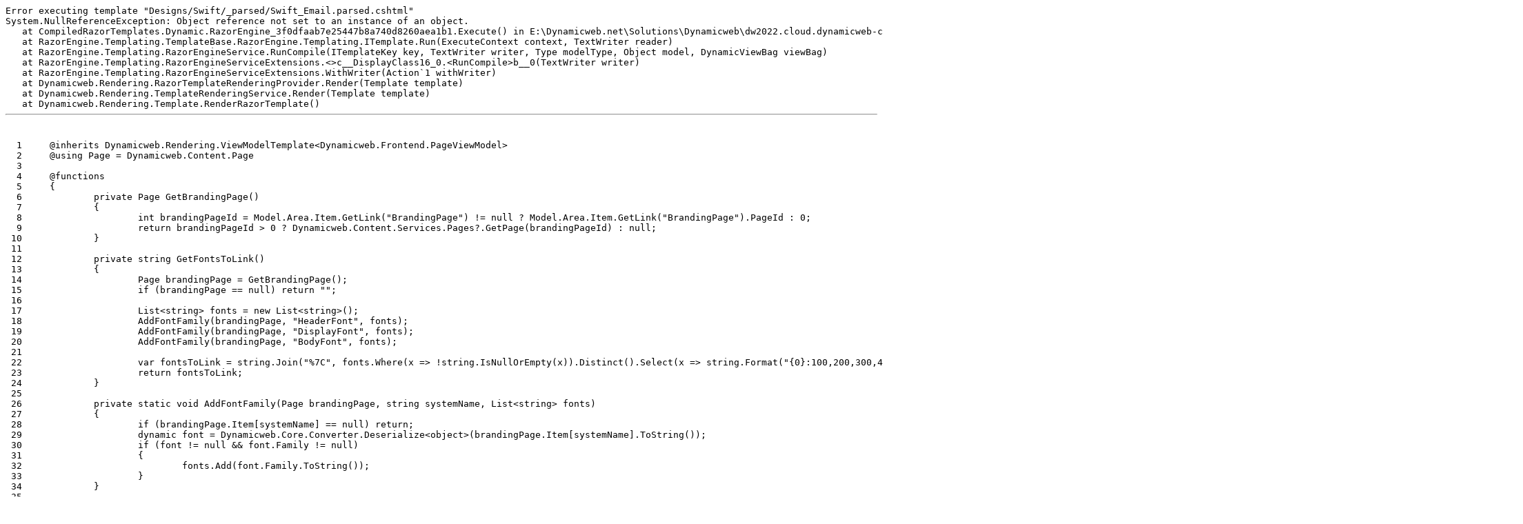

--- FILE ---
content_type: text/html; charset=utf-8
request_url: https://dynamicweb.no/emails/newsletters/newsletter-webinar-example-3
body_size: 4114
content:
<pre class='dw-error'>Error executing template "Designs/Swift/_parsed/Swift_Email.parsed.cshtml"
System.NullReferenceException: Object reference not set to an instance of an object.
   at CompiledRazorTemplates.Dynamic.RazorEngine_3f0dfaab7e25447b8a740d8260aea1b1.Execute() in E:\Dynamicweb.net\Solutions\Dynamicweb\dw2022.cloud.dynamicweb-cms.com\Files\Templates\Designs\Swift\_parsed\Swift_Email.parsed.cshtml:line 236
   at RazorEngine.Templating.TemplateBase.RazorEngine.Templating.ITemplate.Run(ExecuteContext context, TextWriter reader)
   at RazorEngine.Templating.RazorEngineService.RunCompile(ITemplateKey key, TextWriter writer, Type modelType, Object model, DynamicViewBag viewBag)
   at RazorEngine.Templating.RazorEngineServiceExtensions.&lt;&gt;c__DisplayClass16_0.&lt;RunCompile&gt;b__0(TextWriter writer)
   at RazorEngine.Templating.RazorEngineServiceExtensions.WithWriter(Action`1 withWriter)
   at Dynamicweb.Rendering.RazorTemplateRenderingProvider.Render(Template template)
   at Dynamicweb.Rendering.TemplateRenderingService.Render(Template template)
   at Dynamicweb.Rendering.Template.RenderRazorTemplate()
<hr/>
<div class='template-code'>
<span class='line-number'>  1</span>     @inherits Dynamicweb.Rendering.ViewModelTemplate&lt;Dynamicweb.Frontend.PageViewModel&gt;
<span class='line-number'>  2</span>     @using Page = Dynamicweb.Content.Page
<span class='line-number'>  3</span>     
<span class='line-number'>  4</span>     @functions
<span class='line-number'>  5</span>     {
<span class='line-number'>  6</span>     	private Page GetBrandingPage()
<span class='line-number'>  7</span>     	{
<span class='line-number'>  8</span>     		int brandingPageId = Model.Area.Item.GetLink(&quot;BrandingPage&quot;) != null ? Model.Area.Item.GetLink(&quot;BrandingPage&quot;).PageId : 0;
<span class='line-number'>  9</span>     		return brandingPageId &gt; 0 ? Dynamicweb.Content.Services.Pages?.GetPage(brandingPageId) : null;
<span class='line-number'> 10</span>     	}
<span class='line-number'> 11</span>     
<span class='line-number'> 12</span>     	private string GetFontsToLink()
<span class='line-number'> 13</span>     	{
<span class='line-number'> 14</span>     		Page brandingPage = GetBrandingPage();
<span class='line-number'> 15</span>     		if (brandingPage == null) return &quot;&quot;;
<span class='line-number'> 16</span>     
<span class='line-number'> 17</span>     		List&lt;string&gt; fonts = new List&lt;string&gt;();
<span class='line-number'> 18</span>     		AddFontFamily(brandingPage, &quot;HeaderFont&quot;, fonts);
<span class='line-number'> 19</span>     		AddFontFamily(brandingPage, &quot;DisplayFont&quot;, fonts);
<span class='line-number'> 20</span>     		AddFontFamily(brandingPage, &quot;BodyFont&quot;, fonts);
<span class='line-number'> 21</span>     
<span class='line-number'> 22</span>     		var fontsToLink = string.Join(&quot;%7C&quot;, fonts.Where(x =&gt; !string.IsNullOrEmpty(x)).Distinct().Select(x =&gt; string.Format(&quot;{0}:100,200,300,400,500,600,700,800,900&quot;, x)));
<span class='line-number'> 23</span>     		return fontsToLink;
<span class='line-number'> 24</span>     	}
<span class='line-number'> 25</span>     
<span class='line-number'> 26</span>     	private static void AddFontFamily(Page brandingPage, string systemName, List&lt;string&gt; fonts)
<span class='line-number'> 27</span>     	{
<span class='line-number'> 28</span>     		if (brandingPage.Item[systemName] == null) return;
<span class='line-number'> 29</span>     		dynamic font = Dynamicweb.Core.Converter.Deserialize&lt;object&gt;(brandingPage.Item[systemName].ToString());
<span class='line-number'> 30</span>     		if (font != null &amp;&amp; font.Family != null)
<span class='line-number'> 31</span>     		{
<span class='line-number'> 32</span>     			fonts.Add(font.Family.ToString());
<span class='line-number'> 33</span>     		}
<span class='line-number'> 34</span>     	}
<span class='line-number'> 35</span>     
<span class='line-number'> 36</span>     	private string GetFontStyle(string type)
<span class='line-number'> 37</span>     	{
<span class='line-number'> 38</span>     		Page brandingPage = GetBrandingPage();
<span class='line-number'> 39</span>     		if (brandingPage == null) return &quot;&quot;;
<span class='line-number'> 40</span>     
<span class='line-number'> 41</span>     		string fontStyle = &quot;&quot;;
<span class='line-number'> 42</span>     		dynamic font = Dynamicweb.Core.Converter.Deserialize&lt;object&gt;(brandingPage.Item[type + &quot;Font&quot;].ToString());
<span class='line-number'> 43</span>     		if (font != null)
<span class='line-number'> 44</span>     		{
<span class='line-number'> 45</span>     			fontStyle += $&quot;font-family:{font.Family}, sans-serif;&quot;;
<span class='line-number'> 46</span>     			fontStyle += $&quot;font-weight:{font.SelectedVariant};&quot;;
<span class='line-number'> 47</span>     		}
<span class='line-number'> 48</span>     		fontStyle += $&quot;line-height:{brandingPage.Item[type + &quot;LineHeight&quot;]};&quot;;
<span class='line-number'> 49</span>     		fontStyle += $&quot;letter-spacing:{brandingPage.Item[type + &quot;LetterSpacing&quot;]}rem;&quot;;
<span class='line-number'> 50</span>     		fontStyle += $&quot;text-transform:{brandingPage.Item[type + &quot;Casing&quot;]};&quot;;
<span class='line-number'> 51</span>     		return fontStyle;
<span class='line-number'> 52</span>     	}
<span class='line-number'> 53</span>     }
<span class='line-number'> 54</span>     @{
<span class='line-number'> 55</span>     	string swiftVersion = ReadFile(&quot;/Files/Templates/Designs/Swift/swift_version.txt&quot;);
<span class='line-number'> 56</span>     	string lang = Pageview.Area.CultureInfo.TwoLetterISOLanguageName;
<span class='line-number'> 57</span>     	string fontsToLink = GetFontsToLink();
<span class='line-number'> 58</span>     	string bodyFontStyle = GetFontStyle(&quot;Body&quot;);
<span class='line-number'> 59</span>     	string headerFontStyle = GetFontStyle(&quot;Header&quot;);
<span class='line-number'> 60</span>     	string displayFontStyle = GetFontStyle(&quot;Display&quot;);
<span class='line-number'> 61</span>     
<span class='line-number'> 62</span>     	var pageViewModel = Pageview?.Page?.Parent != null ? Dynamicweb.Frontend.ContentViewModelFactory.CreatePageInfoViewModel(Pageview.Page.Parent) : null;
<span class='line-number'> 63</span>     	var backgroundColor = pageViewModel != null ? pageViewModel.Item?.GetColor(&quot;BackgroundColor&quot;) : null;
<span class='line-number'> 64</span>     }
<span class='line-number'> 65</span>     
<span class='line-number'> 66</span>     &lt;!DOCTYPE html PUBLIC &quot;-//W3C//DTD XHTML 1.0 Transitional //EN&quot; &quot;http://www.w3.org/TR/xhtml1/DTD/xhtml1-transitional.dtd&quot;&gt;
<span class='line-number'> 67</span>     &lt;html style=&quot;border:0;margin:0;outline:0;padding:0&quot; xmlns=&quot;http://www.w3.org/1999/xhtml&quot; xmlns:o=&quot;urn:schemas-microsoft-com:office:office&quot; xmlns:v=&quot;urn:schemas-microsoft-com:vml&quot; lang=&quot;@lang&quot;&gt;
<span class='line-number'> 68</span>     &lt;head&gt;
<span class='line-number'> 69</span>     	&lt;!-- @swiftVersion --&gt;
<span class='line-number'> 70</span>     	&lt;meta charset=&quot;utf-8&quot;&gt;
<span class='line-number'> 71</span>     	&lt;meta name=&quot;viewport&quot; content=&quot;width=device-width, initial-scale=1.0&quot;&gt;
<span class='line-number'> 72</span>     	&lt;meta name=&quot;x-apple-disable-message-reformatting&quot;&gt;
<span class='line-number'> 73</span>     	&lt;meta http-equiv=&quot;content-type&quot; content=&quot;text/html;&quot;&gt;
<span class='line-number'> 74</span>     	&lt;meta content=&quot;telephone=no&quot; name=&quot;format-detection&quot;&gt;
<span class='line-number'> 75</span>     
<span class='line-number'> 76</span>     	&lt;!--[if gte mso 9]&gt;
<span class='line-number'> 77</span>     	&lt;xml&gt;
<span class='line-number'> 78</span>     		&lt;o:OfficeDocumentSettings&gt;
<span class='line-number'> 79</span>     			&lt;o:AllowPNG/&gt;
<span class='line-number'> 80</span>     			&lt;o:PixelsPerInch&gt;96&lt;/o:PixelsPerInch&gt;
<span class='line-number'> 81</span>     		&lt;/o:OfficeDocumentSettings&gt;
<span class='line-number'> 82</span>     	&lt;/xml&gt;
<span class='line-number'> 83</span>     	&lt;![endif]--&gt;
<span class='line-number'> 84</span>     	&lt;!--[if (gte mso 9)|(IE)]&gt;
<span class='line-number'> 85</span>     	&lt;style type=&quot;text/css&quot;&gt;
<span class='line-number'> 86</span>     		table {
<span class='line-number'> 87</span>     			border-collapse: collapse;
<span class='line-number'> 88</span>     			border-spacing: 0;
<span class='line-number'> 89</span>     			mso-table-lspace: 0pt !important;
<span class='line-number'> 90</span>     			mso-table-rspace: 0pt !important;
<span class='line-number'> 91</span>     		}
<span class='line-number'> 92</span>     	&lt;/style&gt;
<span class='line-number'> 93</span>     	&lt;![endif]--&gt;
<span class='line-number'> 94</span>     
<span class='line-number'> 95</span>     	&lt;meta name=&quot;robots&quot; content=&quot;noindex,nofollow&quot;&gt;
<span class='line-number'> 96</span>     	&lt;title&gt;@Model.Item.GetString(&quot;Title&quot;)&lt;/title&gt;
<span class='line-number'> 97</span>     	&lt;meta property=&quot;og:title&quot; content=&quot;@Model.Item.GetString(&quot;Title&quot;)&quot;&gt;
<span class='line-number'> 98</span>     	&lt;style type=&quot;text/css&quot;&gt;
<span class='line-number'> 99</span>     		* {
<span class='line-number'>100</span>     			box-sizing: border-box;
<span class='line-number'>101</span>     		}
<span class='line-number'>102</span>     
<span class='line-number'>103</span>     		body {
<span class='line-number'>104</span>     			margin: 0;
<span class='line-number'>105</span>     			padding: 0;
<span class='line-number'>106</span>     		}
<span class='line-number'>107</span>     
<span class='line-number'>108</span>     		html, body {
<span class='line-number'>109</span>     			font-family:Arial,Helvetica Neue,Helvetica,sans-serif;
<span class='line-number'>110</span>     		}
<span class='line-number'>111</span>     
<span class='line-number'>112</span>     		a {
<span class='line-number'>113</span>     			color: inherit !important;
<span class='line-number'>114</span>     		}
<span class='line-number'>115</span>     
<span class='line-number'>116</span>     		table,
<span class='line-number'>117</span>     		td {
<span class='line-number'>118</span>     			mso-table-lspace: 0pt !important;
<span class='line-number'>119</span>     			mso-table-rspace: 0pt !important;
<span class='line-number'>120</span>     		}
<span class='line-number'>121</span>     
<span class='line-number'>122</span>     		img {
<span class='line-number'>123</span>     			-ms-interpolation-mode:bicubic;
<span class='line-number'>124</span>     		}
<span class='line-number'>125</span>     
<span class='line-number'>126</span>     		a[x-apple-data-detectors] {
<span class='line-number'>127</span>     			color: inherit !important;
<span class='line-number'>128</span>     			font-size: inherit !important;
<span class='line-number'>129</span>     			font-family: inherit !important;
<span class='line-number'>130</span>     			font-weight: inherit !important;
<span class='line-number'>131</span>     			line-height: inherit !important;
<span class='line-number'>132</span>     			text-decoration: inherit !important;
<span class='line-number'>133</span>     		}
<span class='line-number'>134</span>     
<span class='line-number'>135</span>     		#MessageViewBody a {
<span class='line-number'>136</span>     			color: inherit !important;
<span class='line-number'>137</span>     			font-size: inherit !important;
<span class='line-number'>138</span>     			font-family: inherit !important;
<span class='line-number'>139</span>     			font-weight: inherit !important;
<span class='line-number'>140</span>     			line-height: inherit !important;
<span class='line-number'>141</span>     			text-decoration: inherit !important;
<span class='line-number'>142</span>     		}
<span class='line-number'>143</span>     
<span class='line-number'>144</span>     		p {
<span class='line-number'>145</span>     			line-height: inherit;
<span class='line-number'>146</span>     		}
<span class='line-number'>147</span>     
<span class='line-number'>148</span>     		.header {
<span class='line-number'>149</span>     			@headerFontStyle
<span class='line-number'>150</span>     		}
<span class='line-number'>151</span>     
<span class='line-number'>152</span>     		.display {
<span class='line-number'>153</span>     			@displayFontStyle
<span class='line-number'>154</span>     		}
<span class='line-number'>155</span>     
<span class='line-number'>156</span>     		.column p:first-of-type,
<span class='line-number'>157</span>     		.column h1:first-of-type,
<span class='line-number'>158</span>     		.column h2:first-of-type,
<span class='line-number'>159</span>     		.column h3:first-of-type {
<span class='line-number'>160</span>     			margin: 0;
<span class='line-number'>161</span>     		}
<span class='line-number'>162</span>     
<span class='line-number'>163</span>     		.column p:last-of-type {
<span class='line-number'>164</span>     			margin-bottom: 0;
<span class='line-number'>165</span>     		}
<span class='line-number'>166</span>     
<span class='line-number'>167</span>     		@@media (max-width:660px) {
<span class='line-number'>168</span>     			.icons-inner {
<span class='line-number'>169</span>     				text-align: center;
<span class='line-number'>170</span>     			}
<span class='line-number'>171</span>     
<span class='line-number'>172</span>     			.icons-inner td {
<span class='line-number'>173</span>     				margin: 0 auto;
<span class='line-number'>174</span>     			}
<span class='line-number'>175</span>     
<span class='line-number'>176</span>     			.row-content {
<span class='line-number'>177</span>     				width: 100% !important;
<span class='line-number'>178</span>     			}
<span class='line-number'>179</span>     
<span class='line-number'>180</span>     			.stack .column {
<span class='line-number'>181</span>     				width: 100%;
<span class='line-number'>182</span>     				display: block;
<span class='line-number'>183</span>     			}
<span class='line-number'>184</span>     		}
<span class='line-number'>185</span>     
<span class='line-number'>186</span>     		@@media all {
<span class='line-number'>187</span>     			.ExternalClass {
<span class='line-number'>188</span>     				width: 100%;
<span class='line-number'>189</span>     			}
<span class='line-number'>190</span>     
<span class='line-number'>191</span>     			.ExternalClass,
<span class='line-number'>192</span>     			.ExternalClass p,
<span class='line-number'>193</span>     			.ExternalClass span,
<span class='line-number'>194</span>     			.ExternalClass font,
<span class='line-number'>195</span>     			.ExternalClass td,
<span class='line-number'>196</span>     			.ExternalClass div {
<span class='line-number'>197</span>     				line-height: 100%;
<span class='line-number'>198</span>     			}
<span class='line-number'>199</span>     
<span class='line-number'>200</span>     			.apple-link a {
<span class='line-number'>201</span>     				color: inherit !important;
<span class='line-number'>202</span>     				font-family: inherit !important;
<span class='line-number'>203</span>     				font-size: inherit !important;
<span class='line-number'>204</span>     				font-weight: inherit !important;
<span class='line-number'>205</span>     				line-height: inherit !important;
<span class='line-number'>206</span>     				text-decoration: none !important;
<span class='line-number'>207</span>     			}
<span class='line-number'>208</span>     		}
<span class='line-number'>209</span>     	&lt;/style&gt;
<span class='line-number'>210</span>     	&lt;!--[if !mso]&gt;&lt;!--&gt;
<span class='line-number'>211</span>     	&lt;style type=&quot;text/css&quot;&gt;
<span class='line-number'>212</span>           @@import url(&#39;https://fonts.googleapis.com/css?family=@(fontsToLink)&amp;display=swap&#39;);
<span class='line-number'>213</span>     	&lt;/style&gt;
<span class='line-number'>214</span>     	&lt;link href=&quot;https://fonts.googleapis.com/css?family=@(fontsToLink)&amp;display=swap&quot; rel=&quot;stylesheet&quot; type=&quot;text/css&quot;&gt;
<span class='line-number'>215</span>     	&lt;!--&lt;![endif]--&gt;
<span class='line-number'>216</span>     	&lt;!--[if (gte mso 9)|(IE)]&gt;&lt;!--&gt;
<span class='line-number'>217</span>     	&lt;link href=&quot;https://fonts.googleapis.com/css?family=@(fontsToLink)&amp;display=swap&quot; rel=&quot;stylesheet&quot; type=&quot;text/css&quot;&gt;
<span class='line-number'>218</span>     	&lt;!--&lt;![endif]--&gt;
<span class='line-number'>219</span>     &lt;/head&gt;
<span class='line-number'>220</span>     &lt;body style=&quot;font-family:Arial,Helvetica Neue,Helvetica,sans-serif;@(bodyFontStyle)border:0;margin:0;outline:0;padding:0;-webkit-font-smoothing:antialiased;-webkit-text-size-adjust:none;text-size-adjust:none;mso-line-height-rule:exactly;line-height:1;&quot;&gt;
<span class='line-number'>221</span>     	&lt;table border=&quot;0&quot; cellpadding=&quot;0&quot; cellspacing=&quot;0&quot; role=&quot;presentation&quot; style=&quot;mso-table-lspace:0pt;mso-table-rspace:0pt;mso-line-height-rule:exactly;@(bodyFontStyle)border:0;border-collapse:collapse;border-spacing:0;margin:0;outline:0;padding:0;&quot; width=&quot;100%&quot;&gt;
<span class='line-number'>222</span>     		&lt;tbody&gt;
<span class='line-number'>223</span>     			&lt;tr&gt;
<span class='line-number'>224</span>     				&lt;td style=&quot;border:0;margin:0;outline:0;padding:0;&quot;&gt;
<span class='line-number'>225</span>     					@inherits Dynamicweb.Rendering.ViewModelTemplate&lt;Dynamicweb.Frontend.PageViewModel&gt;
<span class='line-number'>226</span>     
<span class='line-number'>227</span>     
<span class='line-number'>228</span>     @if(this.Pageview is object)
<span class='line-number'>229</span>     {
<span class='line-number'>230</span>     	var page = Dynamicweb.Content.Services.Pages.GetPage(Model.ID);
<span class='line-number'>231</span>     	var settings = Dynamicweb.Frontend.ContentViewModelFactory.CreatePageInfoViewModel(page?.Parent).Item;
<span class='line-number'>232</span>     	bool isEmail = Model.ItemType == &quot;Swift_Email&quot;;
<span class='line-number'>233</span>     
<span class='line-number'>234</span>     	if(settings is object)
<span class='line-number'>235</span>         {
<span class='line-number'>236</span>     		int header = settings?.GetLink(&quot;Header&quot;).PageId ?? 0;
<span class='line-number'>237</span>     		int footer = settings?.GetLink(&quot;Footer&quot;).PageId ?? 0;
<span class='line-number'>238</span>     
<span class='line-number'>239</span>     		if (isEmail)
<span class='line-number'>240</span>     		{
<span class='line-number'>241</span>     			&lt;span class=&quot;preheader&quot; style=&quot;color:transparent;display:none;height:0;max-height:0;max-width:0;opacity:0;overflow:hidden;mso-hide:all;visibility:hidden;width:0;&quot;&gt;{{EmailMarketing:Email.PreHeader.Clean}}&lt;/span&gt;
<span class='line-number'>242</span>     		}
<span class='line-number'>243</span>     		
<span class='line-number'>244</span>     		if (Pageview.IsVisualEditorMode)
<span class='line-number'>245</span>     		{
<span class='line-number'>246</span>     			&lt;div style=&quot;height:100px;&quot;&gt;&lt;/div&gt;
<span class='line-number'>247</span>     		}
<span class='line-number'>248</span>     
<span class='line-number'>249</span>     		if (isEmail &amp;&amp; header != 0)
<span class='line-number'>250</span>     		{
<span class='line-number'>251</span>     			&lt;div class=&quot;email-header-wrapper&quot; role=&quot;presentation&quot; style=&quot;border:0;margin:0;outline:0;padding:0;&quot;&gt;
<span class='line-number'>252</span>     				@RenderGrid(header)
<span class='line-number'>253</span>     			&lt;/div&gt;
<span class='line-number'>254</span>     		}
<span class='line-number'>255</span>     		&lt;div class=&quot;email-content-wrapper&quot; role=&quot;presentation&quot; style=&quot;border:0;margin:0;outline:0;padding:0;&quot;&gt;
<span class='line-number'>256</span>     		@Model.Grid(&quot;Grid&quot;, &quot;Email Grid&quot;, &quot;default:true;sort:1&quot;, &quot;Email&quot;)
<span class='line-number'>257</span>     		&lt;/div&gt;
<span class='line-number'>258</span>     
<span class='line-number'>259</span>     		if (isEmail &amp;&amp; footer != 0)
<span class='line-number'>260</span>     		{
<span class='line-number'>261</span>     			&lt;div class=&quot;email-footer-wrapper&quot; role=&quot;contentinfo&quot; style=&quot;border:0;margin:0;outline:0;padding:0;&quot;&gt;
<span class='line-number'>262</span>     			@RenderGrid(footer)
<span class='line-number'>263</span>     			&lt;/div&gt;
<span class='line-number'>264</span>     		}
<span class='line-number'>265</span>         }
<span class='line-number'>266</span>     }
<span class='line-number'>267</span>     
<span class='line-number'>268</span>     				&lt;/td&gt;
<span class='line-number'>269</span>     			&lt;/tr&gt;
<span class='line-number'>270</span>     		&lt;/tbody&gt;
<span class='line-number'>271</span>     	&lt;/table&gt;
<span class='line-number'>272</span>     &lt;/body&gt;
<span class='line-number'>273</span>     &lt;/html&gt;
<span class='line-number'>274</span>     
</div>
</pre>
